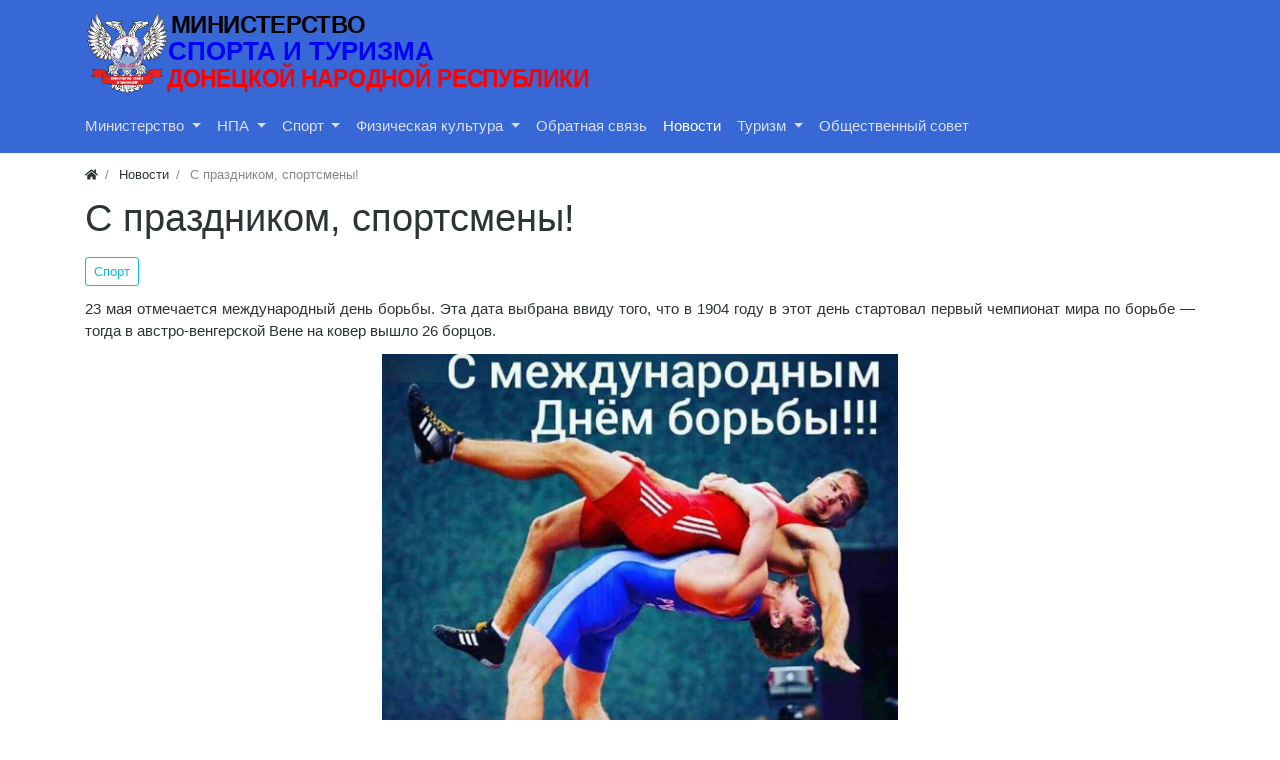

--- FILE ---
content_type: text/html; charset=utf-8
request_url: https://xn--h1aheeehel.xn--p1acf/news/5225-s-prazdnikom-sportsmeny.html
body_size: 8349
content:
<!DOCTYPE html>
<html class="min-vh-100" lang="ru">
    <head>
        <title>С праздником, спортсмены! &mdash; Министерство спорта и туризма ДНР</title>
        <meta charset="utf-8">
        <meta http-equiv="X-UA-Compatible" content="IE=edge">
        <meta name="viewport" content="width=device-width, initial-scale=1, shrink-to-fit=no">
        <meta name="csrf-token" content="87579b1c5ed2dd0c247b88c611b4401bf409e2ba8fb12b50d76446e7683febdb">
        <meta name="generator" content="InstantCMS">
            <meta name="keywords" content="борцов, вышло, ковер, австровенгерской, &amp;mdash;, борьбе, чемпионат, стартовал, ввиду, выбрана">
		<meta name="description" content="23 мая отмечается международный день борьбы. Эта дата выбрана ввиду того, что в 1904 году в этот день стартовал первый чемпионат мира по борьбе &amp;mdash; тогда в австро-венгерской Вене на ковер вышло 26 борцов.">
		<link rel="canonical" href="http://xn--h1aheeehel.xn--p1acf/news/5225-s-prazdnikom-sportsmeny.html">
		<link rel="search" type="application/opensearchdescription+xml" href="http://xn--h1aheeehel.xn--p1acf/search/opensearch" title="Поиск на Министерство спорта и туризма ДНР">
		<link rel="stylesheet" type="text/css" href="/templates/modern/css/theme.css?1620330112">
		<link rel="stylesheet" type="text/css" href="/templates/default/owlimages/jquery-owl.carousel.css?ver=1&1620330112">
		<link rel="stylesheet" type="text/css" href="/templates/modern/css/mytheme.css?1620330112">
		<link rel="stylesheet" type="text/css" href="/templates/modern/css/toastr.css?1620330112">
		                <link rel="icon" href="/templates/modern/images/favicons/favicon.ico" type="image/x-icon">
        </head>
    <body id="desktop_device_type" data-device="desktop" class="d-flex flex-column min-vh-100 ">
                        <header class="bg-primary">
                                                                                                                    <div class="container d-flex justify-content-between align-items-center flex-nowrap py-1">
                                                                                            <a class="navbar-brand mr-3 flex-shrink-0" href="/">
            <img src="/templates/modern/images/logo 2 SMALL 210_52.svg" class="d-sm-none" alt="Министерство спорта и туризма ДНР">
            <img src="/templates/modern/images/logo  2 NORMAL 510_90.svg" class="d-none d-sm-block" alt="Министерство спорта и туризма ДНР">
        </a>
                                                                </div>
                            <div class="container pb-2">
                                                                                        <nav class="navbar p-0 navbar-expand-lg navbar-dark">
                                    <span class="navbar-brand icms-navbar-brand__show_on_hide">
                    Министерство спорта и туризма ДНР                </span>
                                    <button class="navbar-toggler" type="button" aria-label="Меню" data-toggle="collapse" data-target="#target-main">
                <span class="navbar-toggler-icon"></span>
            </button>
                <div class="collapse navbar-collapse" id="target-main">
            <ul class="navbar-nav nav w-100 icms-menu-hovered mx-lg-n2 menu-main">



    
    
    
    
    <li class="nav-item dropdown">
                    <a title="Министерство" class="nav-link text-nowrap dropdown-toggle" href="#" target="_self" id="menu-item-id-main-46" data-toggle="dropdown">
                                                    <span class="nav-item-text">Министерство</span>
                                            </a>
        
        <ul class="dropdown-menu">
    

    
    
    
    
    <li class="nav-item">
                    <a title="O министерстве" class="dropdown-item text-nowrap" href="/pages/about-ministry.html" target="_self" id="menu-item-id-main-48">
                                                    <span class="nav-item-text">O министерстве</span>
                                            </a>
        
        
    

    
    
            </li>
    
    
    <li class="nav-item">
                    <a title="Структура" class="dropdown-item text-nowrap" href="/pages/structure.html" target="_self" id="menu-item-id-main-47">
                                                    <span class="nav-item-text">Структура</span>
                                            </a>
        
        
    

    
    
            </li>
    
    
    <li class="nav-item">
                    <a title="Контакты" class="dropdown-item text-nowrap" href="/pages/contacts.html" target="_self" id="menu-item-id-main-49">
                                                    <span class="nav-item-text">Контакты</span>
                                            </a>
        
        
    

    
    
            </li>
    
    
    <li class="nav-item">
                    <a title="Прием граждан" class="dropdown-item text-nowrap" href="/pages/priemgragdan.html" target="_self" id="menu-item-id-main-62">
                                                    <span class="nav-item-text">Прием граждан</span>
                                            </a>
        
        
    

    
    
            </li>
    
    
    <li class="nav-item">
                    <a title="Вакансии" class="dropdown-item text-nowrap" href="/pages/vakansii.html" target="_self" id="menu-item-id-main-51">
                                                    <span class="nav-item-text">Вакансии</span>
                                            </a>
        
        
    

    
    
            </li>
    
    
    <li class="nav-item">
                    <a title="Оставить обращение" class="dropdown-item text-nowrap" href="/feedbackl" target="_self" id="menu-item-id-main-69">
                                                    <span class="nav-item-text">Оставить обращение</span>
                                            </a>
        
        
    

    
            </li></ul>
    
            </li>
    
    
    <li class="nav-item dropdown">
                    <a title="НПА" class="nav-link text-nowrap dropdown-toggle" href="#" target="_self" id="menu-item-id-main-44" data-toggle="dropdown">
                                                    <span class="nav-item-text">НПА</span>
                                            </a>
        
        <ul class="dropdown-menu">
    

    
    
    
    
    <li class="nav-item">
                    <a title="Федеральные законы" class="dropdown-item text-nowrap" href="/doc/federalnye-zakony" target="_self" id="menu-item-id-main-81">
                                                    <span class="nav-item-text">Федеральные законы</span>
                                            </a>
        
        
    

    
    
            </li>
    
    
    <li class="nav-item">
                    <a title="Правительство РФ" class="dropdown-item text-nowrap" href="/doc/pravitelstvo-rf" target="_self" id="menu-item-id-main-82">
                                                    <span class="nav-item-text">Правительство РФ</span>
                                            </a>
        
        
    

    
    
            </li>
    
    
    <li class="nav-item">
                    <a title="Министерство спорта РФ" class="dropdown-item text-nowrap" href="/doc/ministerstvo-sporta-rf" target="_self" id="menu-item-id-main-83">
                                                    <span class="nav-item-text">Министерство спорта РФ</span>
                                            </a>
        
        
    

    
    
            </li>
    
    
    <li class="nav-item">
                    <a title="Указы Главы ДНР" class="dropdown-item text-nowrap" href="/doc/ukazy-glavy-dnr" target="_self" id="menu-item-id-main-72">
                                                    <span class="nav-item-text">Указы Главы ДНР</span>
                                            </a>
        
        
    

    
    
            </li>
    
    
    <li class="nav-item">
                    <a title="Правительство ДНР" class="dropdown-item text-nowrap" href="/doc/sovet-ministrov-dnr" target="_self" id="menu-item-id-main-73">
                                                    <span class="nav-item-text">Правительство ДНР</span>
                                            </a>
        
        
    

    
    
            </li>
    
    
    <li class="nav-item">
                    <a title="Народный совет ДНР" class="dropdown-item text-nowrap" href="/doc/narodnyi-sovet-dnr" target="_self" id="menu-item-id-main-74">
                                                    <span class="nav-item-text">Народный совет ДНР</span>
                                            </a>
        
        
    

    
    
            </li>
    
    
    <li class="nav-item">
                    <a title="Министерство спорта и туризма ДНР" class="dropdown-item text-nowrap" href="/doc?state_agency=1" target="_self" id="menu-item-id-main-75">
                                                    <span class="nav-item-text">Министерство спорта и туризма ДНР</span>
                                            </a>
        
        
    

    
            </li></ul>
    
            </li>
    
    
    <li class="nav-item dropdown">
                    <a title="Спорт" class="nav-link text-nowrap dropdown-toggle" href="/news?cat_news%5B%5D=1" target="_self" id="menu-item-id-main-57" data-toggle="dropdown">
                                                    <span class="nav-item-text">Спорт</span>
                                            </a>
        
        <ul class="dropdown-menu">
    

    
    
    
    
    <li class="nav-item dropdown dropright">
                    <a title="Аккредитация" class="dropdown-item text-nowrap dropdown-toggle" href="#" target="_self" id="menu-item-id-main-52" data-toggle="dropdown">
                                                    <span class="nav-item-text">Аккредитация</span>
                                            </a>
        
        <ul class="dropdown-menu">
    

    
    
    
    
    <li class="nav-item">
                    <a title="Государственные, муниципальные учреждения" class="dropdown-item text-nowrap" href="/pages/accreditationbusinessports.html" target="_self" id="menu-item-id-main-54">
                                                    <span class="nav-item-text">Государственные, муниципальные учреждения</span>
                                            </a>
        
        
    

    
            </li></ul>
    
            </li>
    
    
    <li class="nav-item">
                    <a title="Федерации по видам спорта" class="dropdown-item text-nowrap" href="/federation" target="_self" id="menu-item-id-main-58">
                                                    <span class="nav-item-text">Федерации по видам спорта</span>
                                            </a>
        
        
    

    
    
            </li>
    
    
    <li class="nav-item">
                    <a title="Физкультурно-спортивные сооружения" class="dropdown-item text-nowrap" href="/sportsground" target="_self" id="menu-item-id-main-59">
                                                    <span class="nav-item-text">Физкультурно-спортивные сооружения</span>
                                            </a>
        
        
    

    
    
            </li>
    
    
    <li class="nav-item">
                    <a title="Реестр видов спорта" class="dropdown-item text-nowrap" href="/pages/sportsregister.html" target="_self" id="menu-item-id-main-60">
                                                    <span class="nav-item-text">Реестр видов спорта</span>
                                            </a>
        
        
    

    
    
            </li>
    
    
    <li class="nav-item dropdown dropright">
                    <a title="Госстандарты спортподготовки" class="dropdown-item text-nowrap dropdown-toggle" href="#" target="_self" id="menu-item-id-main-77" data-toggle="dropdown">
                                                    <span class="nav-item-text">Госстандарты спортподготовки</span>
                                            </a>
        
        <ul class="dropdown-menu">
    

    
    
    
    
    <li class="nav-item">
                    <a title="Олимпийские виды спорта" class="dropdown-item text-nowrap" href="/doc/ministerstvo-molodezhi-sporta-i-turizma/gosstandart-sportpodgotovki-po-olimpiiskim-vidam-sporta" target="_self" id="menu-item-id-main-78">
                                                    <span class="nav-item-text">Олимпийские виды спорта</span>
                                            </a>
        
        
    

    
    
            </li>
    
    
    <li class="nav-item">
                    <a title="Неолимпийские виды спорта" class="dropdown-item text-nowrap" href="/doc/ministerstvo-molodezhi-sporta-i-turizma/gosstandart-sportpodgotovki-po-neolimpiiskim-vidam-sporta" target="_self" id="menu-item-id-main-79">
                                                    <span class="nav-item-text">Неолимпийские виды спорта</span>
                                            </a>
        
        
    

    
            </li></ul>
            </li></ul>
    
            </li>
    
    
    <li class="nav-item dropdown">
                    <a title="Физическая культура" class="nav-link text-nowrap dropdown-toggle" href="#" target="_self" id="menu-item-id-main-63" data-toggle="dropdown">
                                                    <span class="nav-item-text">Физическая культура</span>
                                            </a>
        
        <ul class="dropdown-menu">
    

    
    
    
    
    <li class="nav-item">
                    <a title="ГТО" class="dropdown-item text-nowrap" href="/pages/gtodnr.html" target="_self" id="menu-item-id-main-61">
                                                    <span class="nav-item-text">ГТО</span>
                                            </a>
        
        
    

    
    
            </li>
    
    
    <li class="nav-item">
                    <a title="Адаптивная физкультура и спорт" class="dropdown-item text-nowrap" href="/pages/adaptivesports.html" target="_self" id="menu-item-id-main-64">
                                                    <span class="nav-item-text">Адаптивная физкультура и спорт</span>
                                            </a>
        
        
    

    
    
            </li>
    
    
    <li class="nav-item">
                    <a title="Массовый спорт" class="dropdown-item text-nowrap" href="/pages/masssports.html" target="_self" id="menu-item-id-main-65">
                                                    <span class="nav-item-text">Массовый спорт</span>
                                            </a>
        
        
    

    
            </li></ul>
    
            </li>
    
    
    <li class="nav-item">
                    <a title="Обратная связь" class="nav-link text-nowrap" href="/feedbackl" target="_self" id="menu-item-id-main-76">
                                                    <span class="nav-item-text">Обратная связь</span>
                                            </a>
        
        
    

    
    
            </li>
    
    
    <li class="nav-item is-active">
                    <a title="Новости" class="nav-link text-nowrap active" href="/news" target="_self" id="menu-item-id-main-40">
                                                    <span class="nav-item-text">Новости</span>
                                            </a>
        
        
    

    
    
            </li>
    
    
    <li class="nav-item dropdown">
                    <a title="Туризм" class="nav-link text-nowrap dropdown-toggle" href="#" target="_self" id="menu-item-id-main-84" data-toggle="dropdown">
                                                    <span class="nav-item-text">Туризм</span>
                                            </a>
        
        <ul class="dropdown-menu">
    

    
    
    
    
    <li class="nav-item">
                    <a title="Экскурсии" class="dropdown-item text-nowrap" href="/travel/ekskursii" target="_self" id="menu-item-id-main-88">
                                                    <span class="nav-item-text">Экскурсии</span>
                                            </a>
        
        
    

    
    
            </li>
    
    
    <li class="nav-item">
                    <a title="Путеводитель по ДНР" class="dropdown-item text-nowrap" href="/pages/travelguidedpr.html" target="_self" id="menu-item-id-main-85">
                                                    <span class="nav-item-text">Путеводитель по ДНР</span>
                                            </a>
        
        
    

    
    
            </li>
    
    
    <li class="nav-item">
                    <a title="Мероприятия" class="dropdown-item text-nowrap" href="/news?cat_news%5B%5D=12" target="_self" id="menu-item-id-main-86">
                                                    <span class="nav-item-text">Мероприятия</span>
                                            </a>
        
        
    

    
    
            </li>
    
    
    <li class="nav-item">
                    <a title="Турбренд ДНР" class="dropdown-item text-nowrap" href="/pages/turbrend.html" target="_self" id="menu-item-id-main-87">
                                                    <span class="nav-item-text">Турбренд ДНР</span>
                                            </a>
        
        
    

    
            </li></ul>
    
            </li>
    
    
    <li class="nav-item">
                    <a title="Общественный совет" class="nav-link text-nowrap" href="#" target="_self" id="menu-item-id-main-89">
                                                    <span class="nav-item-text">Общественный совет</span>
                                            </a>
        
        
    

    </li></ul>
                            <form class="form-inline icms-navbar-form__show_on_hide ml-auto my-2 my-lg-0" action="/search" method="get">
                    <div class="input-group">
                        <input placeholder="Поиск" autocomplete="off" type="text" name="q" value="" class="input form-control">                        <div class="input-group-append">
                            <button class="btn" type="submit">
                                <svg class="icms-svg-icon w-16" fill="currentColor"><use href="/templates/modern/images/icons/solid.svg?1620330112#search"></use></svg>                            </button>
                        </div>
                    </div>
                </form>
                    </div>
    </nav>
                                                    </div>
                                                    </header>
                                <div class="container">
                    <div class="row no-gutters">
                                                        <div class="col-sm-12 d-flex justify-content-between align-items-center">
                                            <ol class="breadcrumb mb-0 text-truncate flex-nowrap position-relative flex-fill" itemscope itemtype="https://schema.org/BreadcrumbList">
    <li class="breadcrumb-item" itemprop="itemListElement" itemscope itemtype="https://schema.org/ListItem">
        <a href="/" title="Главная" itemprop="item">
            <svg class="icms-svg-icon w-16" fill="currentColor"><use href="/templates/modern/images/icons/solid.svg?1620330112#home"></use></svg>            <meta itemprop="name" content="Главная">
            <meta itemprop="position" content="1">
        </a>
    </li>
                                    <li class="breadcrumb-item" itemprop="itemListElement" itemscope itemtype="https://schema.org/ListItem">
                                    <a href="/news" itemprop="item">
                        <span itemprop="name">
                            Новости                        </span>
                    </a>
                                <meta itemprop="position" content="2">
            </li>
                                            <li class="breadcrumb-item active " itemprop="itemListElement" itemscope itemtype="https://schema.org/ListItem">
                                    <span itemprop="name">
                        С праздником, спортсмены!                    </span>
                                <meta itemprop="position" content="3">
            </li>
                        </ol>                                </div>
                        </div>
                </div>
                            <section class="container">
                    <main class="row">
                                                        <article class="col-lg order-2 mb-3 mb-md-4">
                                                    <h1>
        С праздником, спортсмены!            </h1>
    

<div class="content_item news_item clearfix text-break my-3">
            <div class="icms-content-fields">
        
            
            
                            
                    <div class="field ft_listbitmask f_cat_news auto_field  " >
                                                <div class="value"><ul class="multiple_tags_list list-unstyled"><li class="list-inline-item"><a class="listbitmask_autolink news_listbitmask_autolink" href="/news?cat_news%5B%5D=1">Спорт</a></li></ul></div>
                    </div>

                
                    <div class="field ft_html f_content auto_field  " >
                                                <div class="value"><p>23 мая отмечается международный день борьбы. Эта дата выбрана ввиду того, что в 1904 году в этот день стартовал первый чемпионат мира по борьбе — тогда в австро-венгерской Вене на ковер вышло 26 борцов.</p></div>
                    </div>

                
                    <div class="field ft_owlimages f_owl_img_news auto_field  " >
                                                <div class="value"><div class="owl-carousel owl-carousel-owl_img_news owl-theme"><a class="img-owl_img_news" href="/upload/000/u7/5/b/2592bbc1.jpg"><img class=" img-fluid" src="/upload/000/u7/5/b/2592bbc1.jpg"></a></div><style> .owl-carousel{ overflow:hidden; } .owl-carousel-owl_img_news .owl-item a{ position:relative; display:block;width:100%;; height:100%; }  .owl-carousel-owl_img_news .owl-item a:before{ content:""; position:absolute; display:block; background-color:rgba(0,0,0,.3); background-image:url("/templates/default/owlimages/owl-img.png"); background-repeat:no-repeat; background-position:center center; transition: opacity ease-out .3s; opacity:0; } .owl-carousel-owl_img_news .owl-item a:hover:before{ opacity:1; } .owl-carousel-owl_img_news .owl-dots .owl-dot{ vertical-align:top; } .owl-carousel-owl_img_news .owl-dots .owl-dot span{ display:none!important; } .owl-carousel-owl_img_news button.owl-dot{ background-repeat:no-repeat; background-position: center; transition:all ease .15s; position:relative; } .owl-carousel-owl_img_news button.owl-dot:before, .owl-carousel-owl_img_news button.owl-dot:before{ content:""; position:absolute; width:100%; height:100%; display:block; background-color:rgba(255,255,255,.3); transition: opacity ease-out .3s; opacity:0; top:0; left:0; } .owl-carousel-owl_img_news.owl-drag .owl-item{height:500px;overflow: hidden;}.owl-carousel-owl_img_news .owl-item img{object-fit:scale-down;height:100%;} .owl-carousel .owl-nav button.owl-prev, .owl-carousel .owl-nav button.owl-next{height:500px;} .owl-carousel-owl_img_news .owl-item a{ background-color:#ffffff; border: 0px solid #ffffff; } .owl-carousel-owl_img_news .owl-item a:before{ width:calc(100% + 0px); height:calc(100% + 0px); top:-0px; left:-0px; } .owl-carousel-owl_img_news .owl-dots{ background-color:#ffffff; padding:7.5px; } .owl-carousel-owl_img_news button.owl-dot{ background-size:cover; width:80px; height:50px; margin:2.5px; background-color:#ffffff; border:0px solid #ffffff; } .owl-carousel-owl_img_news button.owl-dot.active{ background-color:#ff9600; border:0px solid #ff9600; } .owl-carousel-owl_img_news button.owl-dot:hover{ background-color:#ff5300; border:0px solid #ff5300; }.owl-carousel button.owl-dot.active:before, .owl-carousel button.owl-dot:hover:before{ opacity:1; } .owl-carousel *{ outline:none;}.owl-carousel-owl_img_news .owl-item a{box-sizing:border-box;}</style><style> .owl-carousel{ overflow:hidden; } .owl-carousel-owl_img_news .owl-item a{ position:relative; display:block;width:100%;; height:100%; }  .owl-carousel-owl_img_news .owl-item a:before{ content:""; position:absolute; display:block; background-color:rgba(0,0,0,.3); background-image:url("/templates/default/owlimages/owl-img.png"); background-repeat:no-repeat; background-position:center center; transition: opacity ease-out .3s; opacity:0; } .owl-carousel-owl_img_news .owl-item a:hover:before{ opacity:1; } .owl-carousel-owl_img_news .owl-dots .owl-dot{ vertical-align:top; } .owl-carousel-owl_img_news .owl-dots .owl-dot span{ display:none!important; } .owl-carousel-owl_img_news button.owl-dot{ background-repeat:no-repeat; background-position: center; transition:all ease .15s; position:relative; } .owl-carousel-owl_img_news button.owl-dot:before, .owl-carousel-owl_img_news button.owl-dot:before{ content:""; position:absolute; width:100%; height:100%; display:block; background-color:rgba(255,255,255,.3); transition: opacity ease-out .3s; opacity:0; top:0; left:0; } .owl-carousel-owl_img_news.owl-drag .owl-item{height:500px;overflow: hidden;}.owl-carousel-owl_img_news .owl-item img{object-fit:scale-down;height:100%;} .owl-carousel .owl-nav button.owl-prev, .owl-carousel .owl-nav button.owl-next{height:500px;} .owl-carousel-owl_img_news .owl-item a{ background-color:#ffffff; border: 0px solid #ffffff; } .owl-carousel-owl_img_news .owl-item a:before{ width:calc(100% + 0px); height:calc(100% + 0px); top:-0px; left:-0px; } .owl-carousel-owl_img_news .owl-dots{ background-color:#ffffff; padding:7.5px; } .owl-carousel-owl_img_news button.owl-dot{ background-size:cover; width:80px; height:50px; margin:2.5px; background-color:#ffffff; border:0px solid #ffffff; } .owl-carousel-owl_img_news button.owl-dot.active{ background-color:#ff9600; border:0px solid #ff9600; } .owl-carousel-owl_img_news button.owl-dot:hover{ background-color:#ff5300; border:0px solid #ff5300; }.owl-carousel button.owl-dot.active:before, .owl-carousel button.owl-dot:hover:before{ opacity:1; } .owl-carousel *{ outline:none;}.owl-carousel-owl_img_news .owl-item a{box-sizing:border-box;}</style></div>
                    </div>

                            
            
                </div>
    
    
    
            <div class="tags_bar mt-3">
            <a class="btn btn-outline-secondary btn-sm icms-btn-tag" href="/tags/content-news/%D0%BC%D0%B5%D0%B6%D0%B4%D1%83%D0%BD%D0%B0%D1%80%D0%BE%D0%B4%D0%BD%D1%8B%D0%B9%D0%B4%D0%B5%D0%BD%D1%8C%D0%B1%D0%BE%D1%80%D1%8C%D0%B1%D1%8B">международныйденьборьбы</a><a class="btn btn-outline-secondary btn-sm icms-btn-tag" href="/tags/content-news/%D0%B1%D0%BE%D1%80%D1%8C%D0%B1%D0%B0%D0%B4%D0%BD%D1%80">борьбаднр</a><a class="btn btn-outline-secondary btn-sm icms-btn-tag" href="/tags/content-news/%D0%BC%D0%B8%D0%BD%D1%81%D0%BF%D0%BE%D1%80%D1%82">минспорт</a><a class="btn btn-outline-secondary btn-sm icms-btn-tag" href="/tags/content-news/%D0%BF%D0%BE%D0%B7%D0%B4%D1%80%D0%B0%D0%B2%D0%BE%D0%B5%D0%BD%D0%B8%D0%B5">поздравоение</a><a class="btn btn-outline-secondary btn-sm icms-btn-tag" href="/tags/content-news/%D0%BC%D0%B8%D0%BD%D1%81%D0%BF%D0%BE%D1%80%D1%82%D0%B4%D0%BD%D1%80">минспортднр</a><a class="btn btn-outline-secondary btn-sm icms-btn-tag" href="/tags/content-news/%D0%B4%D0%BE%D0%BD%D0%B1%D0%B0%D1%81%D1%81">донбасс</a><a class="btn btn-outline-secondary btn-sm icms-btn-tag" href="/tags/content-news/%D1%80%D0%BE%D1%81%D1%81%D0%B8%D1%8F">россия</a>        </div>
    
    
            <div class="info_bar">
                            <div class="bar_item bi_date_pub" title="Дата публикации">
                                            <svg class="icms-svg-icon w-16" fill="currentColor"><use href="/templates/modern/images/icons/solid.svg?1620330112#calendar-alt"></use></svg>                                                                <time datetime="2023-05-23T10:45:00+03:00">23.05.2023</time>                                    </div>
                            <div class="bar_item bi_hits" title="627 просмотров">
                                            <svg class="icms-svg-icon w-16" fill="currentColor"><use href="/templates/modern/images/icons/solid.svg?1620330112#eye"></use></svg>                                                                627                                    </div>
                            <div class="bar_item bi_share" title="">
                                                                <script src="https://yastatic.net/share2/share.js"></script>
<div class="ya-share2" data-curtain data-shape="round" data-services="vkontakte,facebook,odnoklassniki,telegram,twitter,viber,whatsapp"></div>                                    </div>
                    </div>
    
</div>


                                                                    </article>
                                </main>
                </section>
                        <section class="icms-footer__middle  bg-dark text-white-50 mt-auto">
                <div class="container border-bottom">
                    <div class="row py-5 mb-n3">
                                                        <div class="col-md-3 mb-3">
                                        <div class = "sociallink">
<div id = "startsocial"></div> </hr>
<a class = "vk" href = https://vk.com/mmst_dnr_group target=_blank><img src="/templates/default/widgets/sociallink/icons/vk.png" width = 32></a>



<a class = "you" href = https://www.youtube.com/channel/UCZFwMzvBOAxYV72gvtKM9RA target=_blank><img src="/templates/default/widgets/sociallink/icons/you.png" width = 32></a>





<a class = "ok" href = https://ok.ru/group/70000000621289 target=_blank><img src="/templates/default/widgets/sociallink/icons/ok.png" width = 32></a>


<br><br>

<b>Пишите нам в мессенджерах!</b>
<br><br>



<a class = "telegram" href = https://t.me/minmolsportturizmDNR target=_blank><img src="/templates/default/widgets/sociallink/icons/tg.png" width = 32></a>
<br><br>


</div>


<style>
.vk, .twi, .insta, .fb, .ba, .be, .fli, .git, .lin, .ok, .pin, .red, .you, .viber, .whatsapp,  .telegram {
    margin-right: 5px;
	margin-bottom: 10px;
}
.vk:hover, .twi:hover, .insta:hover, .fb:hover, .ba:hover, .be:hover, .fli:hover, .git:hover, .lin:hover, .ok:hover, .pin:hover, .red:hover, .you:hover, .viber:hover, .whatsapp:hover,  .telegram:hover {
    opacity: 0.60;
}
div.sociallink {
    position: relative;
    background: ;
    padding-left: 15px;
	padding-right: 15px;
    padding-top: 10px;
    padding-bottom: 10px;
    border-radius: 0px;
}
div#startsocial {
	margin-bottom: 10px;
	font-size: 20px;
	font-weight: bold;
	text-align: center;
	
}
</style>                                </div>
                                                            <div class="col-md mb-3">
                                        <div class="icms-widget card mb-3 mb-md-4  icms-widget__compact" id="widget_wrapper_140">
        <h3 class="h5 card-header d-flex align-items-center">
        <span>Облако тегов</span>
            </h3>
        <div class="card-body">
        
    <div class="widget_tags_cloud">

        <ul class="list-unstyled m-0 tags_as_cloud">
                                                                                    <li class="d-inline-block">
                        <a class="btn mr-1 my-1 icms-btn-tag colored btn-outline-light" style="font-size: 0.857rem; color: #008cba" href="/tags/gumprogramma">
                            gumprogramma                        </a>
                    </li>
                
                                                                                                    <li class="d-inline-block">
                        <a class="btn mr-1 my-1 icms-btn-tag colored btn-outline-light" style="font-size: 1rem; color: #6610f2" href="/tags/%D0%B4%D0%BE%D0%BD%D0%B1%D0%B0%D1%81%D1%81">
                            донбасс                        </a>
                    </li>
                
                                                                                                    <li class="d-inline-block">
                        <a class="btn mr-1 my-1 icms-btn-tag colored btn-outline-light" style="font-size: 0.857rem; color: #e83e8c" href="/tags/%D0%BB%D0%B5%D0%B3%D0%BA%D0%B0%D1%8F%D0%B0%D1%82%D0%BB%D0%B5%D1%82%D0%B8%D0%BA%D0%B0">
                            легкаяатлетика                        </a>
                    </li>
                
                                                                                                    <li class="d-inline-block">
                        <a class="btn mr-1 my-1 icms-btn-tag colored btn-outline-light" style="font-size: 1.571rem; color: #f04124" href="/tags/%D0%BC%D0%B8%D0%BD%D1%81%D0%BF%D0%BE%D1%80%D1%82%D0%B4%D0%BD%D1%80">
                            минспортднр                        </a>
                    </li>
                
                                                                                                    <li class="d-inline-block">
                        <a class="btn mr-1 my-1 icms-btn-tag colored btn-outline-light" style="font-size: 0.857rem; color: #e99002" href="/tags/%D0%BC%D0%BE%D0%BB%D0%BE%D0%B4%D0%B5%D0%B6%D1%8C">
                            молодежь                        </a>
                    </li>
                
                                                                                                    <li class="d-inline-block">
                        <a class="btn mr-1 my-1 icms-btn-tag colored btn-outline-light" style="font-size: 0.857rem; color: #43ac6a" href="/tags/%D0%BF%D0%B0%D1%82%D1%80%D0%B8%D0%BE%D1%82%D0%B8%D0%BA%D0%B0%D0%B4%D0%BD%D1%80">
                            патриотикаднр                        </a>
                    </li>
                
                                                                                                    <li class="d-inline-block">
                        <a class="btn mr-1 my-1 icms-btn-tag colored btn-outline-light" style="font-size: 1rem; color: #5bc0de" href="/tags/%D1%80%D0%BE%D1%81%D1%81%D0%B8%D1%8F">
                            россия                        </a>
                    </li>
                
                                                                                                    <li class="d-inline-block">
                        <a class="btn mr-1 my-1 icms-btn-tag colored btn-outline-light" style="font-size: 1.357rem; color: #008cba" href="/tags/%D1%81%D0%BF%D0%BE%D1%80%D1%82">
                            спорт                        </a>
                    </li>
                
                                                                                                    <li class="d-inline-block">
                        <a class="btn mr-1 my-1 icms-btn-tag colored btn-outline-light" style="font-size: 0.857rem; color: #6610f2" href="/tags/%D1%81%D0%BF%D0%BE%D1%80%D1%82%D0%B4%D0%BD%D1%80">
                            спортднр                        </a>
                    </li>
                
                                                                                                    <li class="d-inline-block">
                        <a class="btn mr-1 my-1 icms-btn-tag colored btn-outline-light" style="font-size: 1rem; color: #e83e8c" href="/tags/%D1%84%D0%B8%D0%B7%D0%BA%D1%83%D0%BB%D1%8C%D1%82%D1%83%D1%80%D0%B0">
                            физкультура                        </a>
                    </li>
                
                                    </ul>

    </div>

    </div>
    </div>
<div class="icms-widget card mb-3 mb-md-4  icms-widget__transparent" id="widget_wrapper_147">
        <h3 class="h5 card-header d-flex align-items-center">
        <span><svg class="icms-svg-icon w-16" fill="currentColor"><use href="/templates/modern/images/icons/solid.svg?1620330112#search"></use></svg> Поиск</span>
            </h3>
        <div class="card-body">
        <form class="w-100" action="/search/news" method="get">
            <input type="hidden" name="q" value="" class="input form-control">            </form>    </div>
    </div>
                                </div>
                </div>
                </div>
                </section>
                    <footer class="icms-footer__bottom bg-dark text-white">
                <div class="container py-4">
                    <div class="row no-gutters align-items-center flex-wrap">
                                                        <div class="col-md-6 mt-2 mt-sm-0 mb-1 mb-sm-0">
                                            <div class="d-flex align-items-center text-muted icms-links-inherit-color">
        <a href="/">
            Министерство спорта и туризма ДНР        </a>
        <span class="mx-2">
            &copy; 2026        </span>
        <span class="d-none d-sm-block mr-2">
            Работает на <a href="https://instantcms.ru/">InstantCMS</a>        </span>
            </div>
                                </div>
                                                    <div class="col-md-6">
                                        <!-- Yandex.Metrika counter -->
<script type="text/javascript" >
   (function(m,e,t,r,i,k,a)[]).push(arguments);
   m[i].l=1*new Date();
   for (var j = 0; j < document.scripts.length; j++) }
   k=e.createElement(t),a=e.getElementsByTagName(t)[0],k.async=1,k.src=r,a.parentNode.insertBefore(k,a)})
   (window, document, "script", "https://mc.yandex.ru/metrika/tag.js", "ym");

   ym(72585436, "init", {
        clickmap:true,
        trackLinks:true,
        accurateTrackBounce:true,
        webvisor:true
   });
</script>
<noscript><div><img src="https://mc.yandex.ru/watch/72585436" style="position:absolute; left:-9999px;" alt="" /></div></noscript>
<!-- /Yandex.Metrika counter -->        <nav class="navbar p-0 navbar-dark">
                <div class="collapse navbar-collapse show" id="target-footer">
            <ul class="navbar-nav nav justify-content-sm-end w-100 flex-row icms-navbar-expanded menu-footer">



    
    
    
    
    <li class="nav-item">
                    <a title="О сайте" class="nav-link text-nowrap" href="/pages/about.html" id="menu-item-id-footer-18">
                                                    <span class="nav-item-text">О сайте</span>
                                            </a>
        
        
    

    
    
            </li>
    
    
    <li class="nav-item">
                    <a title="Правила сайта" class="nav-link text-nowrap" href="/pages/rules.html" id="menu-item-id-footer-19">
                                                    <span class="nav-item-text">Правила сайта</span>
                                            </a>
        
        
    

    </li></ul>
                    </div>
    </nav>
                                </div>
                </div>
                </div>
                </footer>
                        <a class="btn btn-secondary btn-lg" href="#desktop_device_type" id="scroll-top">
                <svg class="icms-svg-icon w-16" fill="currentColor"><use href="/templates/modern/images/icons/solid.svg?1620330112#chevron-up"></use></svg>            </a>
                            <div class="alert text-center py-3 border-0 rounded-0 m-0 position-fixed fixed-bottom icms-cookiealert" id="icms-cookiealert">
                <div class="container">
                    Используя этот сайт, вы соглашаетесь с тем, что мы используем файлы cookie.                    <button type="button" class="ml-2 btn btn-primary btn-sm acceptcookies">
                        Согласен                    </button>
                </div>
            </div>
                        <script nonce="303fb1ee83c7e9b0ce3bd196080de8bee0f15d08e1534811">var LANG_LOADING = 'Загрузка...';var LANG_ALL = 'Все';var LANG_COLLAPSE = 'Свернуть';var LANG_EXPAND = 'Развернуть';</script>
                    <script src="/templates/modern/js/jquery.js?1620330112" nonce="303fb1ee83c7e9b0ce3bd196080de8bee0f15d08e1534811"></script>
		<script src="/templates/modern/js/vendors/popper.js/js/popper.min.js?1620330112" nonce="303fb1ee83c7e9b0ce3bd196080de8bee0f15d08e1534811"></script>
		<script src="/templates/modern/js/vendors/bootstrap/bootstrap.min.js?1620330112" nonce="303fb1ee83c7e9b0ce3bd196080de8bee0f15d08e1534811"></script>
		<script src="/templates/modern/js/core.js?1620330112" nonce="303fb1ee83c7e9b0ce3bd196080de8bee0f15d08e1534811"></script>
		<script src="/templates/modern/js/modal.js?1620330112" nonce="303fb1ee83c7e9b0ce3bd196080de8bee0f15d08e1534811"></script>
		<script src="/templates/modern/js/vendors/toastr/toastr.min.js?1620330112" nonce="303fb1ee83c7e9b0ce3bd196080de8bee0f15d08e1534811"></script>
		                	<script src="/templates/default/owlimages/jquery-owl.carousel.js"></script>
	<script nonce="303fb1ee83c7e9b0ce3bd196080de8bee0f15d08e1534811"> $(document).ready(function(){ $(".owl-carousel-owl_img_news").owlCarousel({ center:false, autoWidth:false, nav:true,autoplay:true,loop:true, margin:0, dots:true, autoplayHoverPause:true, autoplayTimeout:5000, autoplaySpeed:3000, navSpeed:1000, mouseDrag:true, touchDrag:true, items:1, navText: [] }); jQuery( document ).ready(function() { dotcount = 1; jQuery(".owl-carousel-owl_img_news .owl-dot").each(function() { jQuery( this ).addClass( "dotnumber" + dotcount); jQuery( this ).attr("data-info", dotcount); dotcount=dotcount+1; }); slidecount = 1; jQuery(".owl-carousel-owl_img_news .owl-item").not(".cloned").each(function() { jQuery( this ).addClass( "slidenumber" + slidecount); slidecount=slidecount+1; }); jQuery(".owl-carousel-owl_img_news .owl-dot").each(function() { grab = jQuery(this).data("info"); slidegrab = jQuery(".slidenumber"+ grab +" img").attr("src"); console.log(slidegrab); jQuery(this).css("background-image", "url("+slidegrab+")"); }); }); }); </script>
	<script nonce="303fb1ee83c7e9b0ce3bd196080de8bee0f15d08e1534811">$(function() { icms.modal.bindGallery(".img-owl_img_news"); });</script>
	<script src="/templates/default/owlimages/jquery-owl.carousel.js"></script>
	<script nonce="303fb1ee83c7e9b0ce3bd196080de8bee0f15d08e1534811"> $(document).ready(function(){ $(".owl-carousel-owl_img_news").owlCarousel({ center:false, autoWidth:false, nav:true,autoplay:true,loop:true, margin:0, dots:true, autoplayHoverPause:true, autoplayTimeout:5000, autoplaySpeed:3000, navSpeed:1000, mouseDrag:true, touchDrag:true, items:1, navText: [] }); jQuery( document ).ready(function() { dotcount = 1; jQuery(".owl-carousel-owl_img_news .owl-dot").each(function() { jQuery( this ).addClass( "dotnumber" + dotcount); jQuery( this ).attr("data-info", dotcount); dotcount=dotcount+1; }); slidecount = 1; jQuery(".owl-carousel-owl_img_news .owl-item").not(".cloned").each(function() { jQuery( this ).addClass( "slidenumber" + slidecount); slidecount=slidecount+1; }); jQuery(".owl-carousel-owl_img_news .owl-dot").each(function() { grab = jQuery(this).data("info"); slidegrab = jQuery(".slidenumber"+ grab +" img").attr("src"); console.log(slidegrab); jQuery(this).css("background-image", "url("+slidegrab+")"); }); }); }); </script>
	<script nonce="303fb1ee83c7e9b0ce3bd196080de8bee0f15d08e1534811">$(function() { icms.modal.bindGallery(".img-owl_img_news"); });</script>
	                <script nonce="303fb1ee83c7e9b0ce3bd196080de8bee0f15d08e1534811">
                    toastr.options = {progressBar: true, preventDuplicates: true, timeOut: 20000, newestOnTop: true, closeButton: true, hideDuration: 400};
                                    </script>
                
        <script nonce="303fb1ee83c7e9b0ce3bd196080de8bee0f15d08e1534811"> icms.head.on_demand = {"root":"\/","css":{"photoswipe":"templates\/modern\/css\/photoswipe.css"},"js":{"vendors\/photoswipe\/photoswipe.min":"templates\/modern\/js\/vendors\/photoswipe\/photoswipe.min.js"}};</script>
    </body>
</html>
